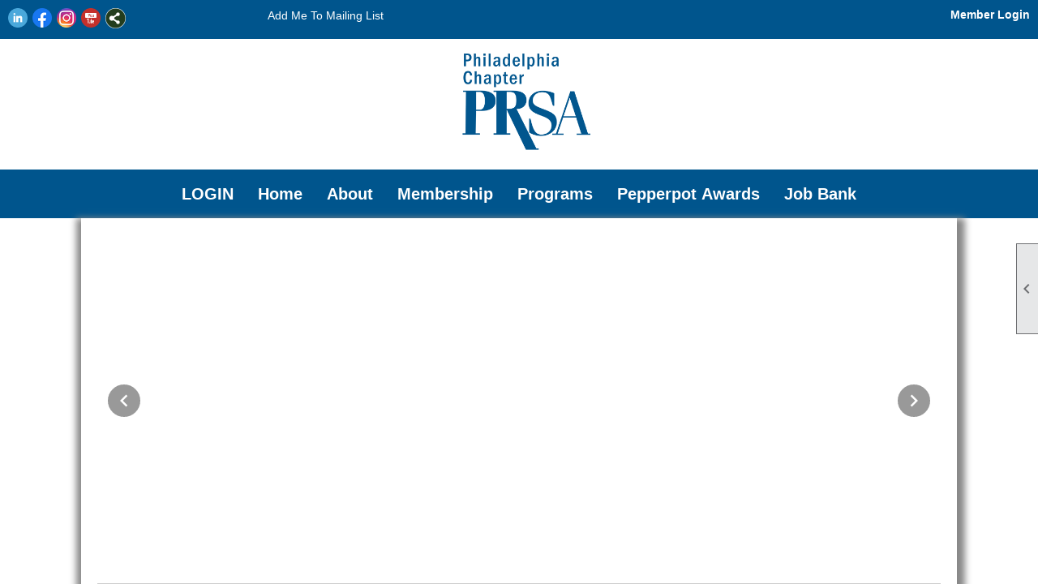

--- FILE ---
content_type: text/html; charset=utf-8
request_url: https://philly.org/
body_size: 24223
content:
<!DOCTYPE html>


<html lang="en">
	<head id="page_head">   
		<title id="page_title">Home - PRSA Philadelphia</title>
		
		
				<script async src='https://www.googletagmanager.com/gtag/js?id=G-41N3EFGJV8'></script>
				<script>
					window.dataLayer = window.dataLayer || [];
					function gtag(){dataLayer.push(arguments);}
					gtag('js', new Date());
					gtag('config', 'G-41N3EFGJV8');
					gtag('set', 'dimension1', 'Home');
					gtag('set', 'dimension2', 'Home Page');
					gtag('set', 'dimension3', '');
				</script>
			
		

		
			<script>
				var True = true;
				var False = false;
				var pageId = "0";
				var enableChangeWarning = False;
				var localChangesPending = False;
				var otherChangesPending = false;
				var userLoggedIn = False;
				var memberNumber = '';
				var memberId = '';
				var previewMode = False;
				var isMobileDevice = False;
				var isMobileDisplay = False;
				var isPostBack = False;
				var submitButtonName = "";
				var cancelButtonName = "";
				var focusControlId = '';
				var isApp = False;
				var app_platform = ""; 
				var hidePageTools = false;
				var isPopup = false;
				var isIE7 = false;
				var isIE8 = false;
				var renewLink = '';
				var paymentLink = '';
				var clubPrefix = "/";
				var pageToolsReferenceSelector = null;
				var isBotSession = True;
				function doCancel() {	}
			</script>  

			
			<link type="text/css" href="/css/smoothness/jquery-ui.min.css?v=20221017" rel="Stylesheet" />	
			<link rel="stylesheet" type="text/css" href="/css/common_ui.css?v=20251209" />
			<link rel="stylesheet" type="text/css" href="/css/widget.css?v=20250731" />
			<link rel="stylesheet" media="print" type="text/css" href="/css/printable.css?v=20221027" />
			<meta id="description_meta_tag" name="description" content="We provide opportunities for professional development, mentoring, networking and continuous learning in all strategic communication disciplines to members across Greater Philadelphia. "></meta>
			<script src="/script/jquery.js?v=20221004"></script>

			<link rel='stylesheet' type='text/css' href='/clubs/978454/css/fonts.css?v=3' />
<link rel='stylesheet' type='text/css' href='/css/layout/99/layout.css?v=3' />
<link rel='stylesheet' type='text/css' href='/css/design/18/design.css?v=1' />
<link rel='stylesheet' type='text/css' href='/css/color/23/color.css?v=120523' />
<link rel='stylesheet' type='text/css' href='/css/color/23/design/18/design_color.css?v=1_120523' />
<link rel='stylesheet' type='text/css' href='/clubs/978454/css/generated.css' />
<link rel='stylesheet' type='text/css' href='/clubs/978454/css/club.css?v=26' />
<link rel='stylesheet' type='text/css' href='/clubs/978454/css/custom.css?v=26' />
	
			<link rel="shortcut icon" href="favicon.ico?v=978454_199723622" type="image/x-icon" /> 
			<meta id="google_meta_tag" name="Google-site-verification" content="G-41N3EFGJV8"></meta>
			<meta name="referrer" content="always" /> 
			<meta name="viewport" content="width=device-width, initial-scale=1" />
		

		
		<meta property='og:image' content='https://s3.amazonaws.com/ClubExpressClubFiles/978454/css/PRSA-logo-sm.jpg' />
		<meta property='og:description' content='We provide opportunities for professional development, mentoring, networking and continuous learning in all strategic communication disciplines to members across Greater Philadelphia. ' />

	</head>

	<body onhelp="return false;">
		<form method="post" action="./" id="form">
<div class="aspNetHidden">
<input type="hidden" name="style_sheet_manager_TSSM" id="style_sheet_manager_TSSM" value="" />
<input type="hidden" name="script_manager_TSM" id="script_manager_TSM" value="" />
<input type="hidden" name="__EVENTTARGET" id="__EVENTTARGET" value="" />
<input type="hidden" name="__EVENTARGUMENT" id="__EVENTARGUMENT" value="" />
<input type="hidden" name="__VIEWSTATE" id="__VIEWSTATE" value="dcg+elEzviGzU4QNLQ4Og9a1CPk8uyKmAzUskwistCDjsyi+6es2BZurLwE/T/YWZICu5fVfJw6AJunecGYYVGim138=" />
</div>

<script type="text/javascript">
//<![CDATA[
var theForm = document.forms['form'];
if (!theForm) {
    theForm = document.form;
}
function __doPostBack(eventTarget, eventArgument) {
    if (!theForm.onsubmit || (theForm.onsubmit() != false)) {
        theForm.__EVENTTARGET.value = eventTarget;
        theForm.__EVENTARGUMENT.value = eventArgument;
        theForm.submit();
    }
}
//]]>
</script>


<script src="/WebResource.axd?d=pynGkmcFUV13He1Qd6_TZD_D2KgvBt7G12Vw1g4A0HNv5Br7URGTkjksE-TYATFOTvNuxQ2&amp;t=637453852754849868" type="text/javascript"></script>


<script src="/Telerik.Web.UI.WebResource.axd?_TSM_HiddenField_=script_manager_TSM&amp;compress=1&amp;_TSM_CombinedScripts_=%3b%3bSystem.Web.Extensions%2c+Version%3d4.0.0.0%2c+Culture%3dneutral%2c+PublicKeyToken%3d31bf3856ad364e35%3aen-US%3aba1d5018-bf9d-4762-82f6-06087a49b5f6%3aea597d4b%3ab25378d2%3bTelerik.Web.UI%3aen-US%3a8b7d6a7a-6133-413b-b622-bbc1f3ee15e4%3a16e4e7cd%3a365331c3%3a24ee1bba" type="text/javascript"></script>
<div class="aspNetHidden">

	<input type="hidden" name="__VIEWSTATEGENERATOR" id="__VIEWSTATEGENERATOR" value="65E7F3AF" />
</div>

			<a href="#page_content" id="skip_nav" tabindex="1">Skip to main content</a>
			<a name="top"></a>
			
			
			
			
			

			

			
			

			
			
			<script type="text/javascript">
//<![CDATA[
Sys.WebForms.PageRequestManager._initialize('script_manager', 'form', [], [], [], 90, '');
//]]>
</script>

			<script>
				$telerik.$.ajaxPrefilter(function (s) { if (s.crossDomain) { s.contents.script = false; } });
			</script>

			<input name="changes_pending" type="hidden" id="changes_pending" />
			<script src="https://s3.us-east-1.amazonaws.com/ClubExpressWebFiles/script/jquery-ui.min.js?v=20221017" integrity="sha384-rxCb5hadGhKYsOzRIvOkQ0ggxhZ5fjRxGVY+gkYd5vCYHxwwA5XxrDAW5fAnz9h5" crossorigin="anonymous"></script>
			<script src="/script/widget.js?v=20240307"></script>
			<script src="/script/common.js?v=20260105"></script>

			<script src="/script/address_verification.js?v=20250328"></script>
			<style> @import url("/css/address_verification.css?v=20250328");</style>

			

			

			
<div id="sliding_page_tools">
	
	<style type="text/css">
		@import url("/css/page_tools.css?v=20200604");
	</style>
	<i class="material-icons slide-indicator">&#xE314;</i>
	<ul>
		<li><a class="print-link" title="Print" id="print_link" onclick="printPage(&#39;&#39;, &#39;&#39;, &#39;PRSA Philadelphia&#39;, &#39;www.philly.org&#39;); return false;" href="#"><i class='material-icons'></i>Print This Page</a></li>
		<li><a href="#" id="text_size" onclick="toggleTextSize(); return false;" title="Text Size" aria-label="Change Text Size" rel="nofollow" ><i class="material-icons">&#xE262;</i>Text Size</a></li>
		<li></li>
		<li ><a href="#top" id="go_to_top" title="Go To Top" aria-label="Got To Top of Page" rel="nofollow"><i class="material-icons">&#xE55D;</i>Scroll To Top</a></li>
		<li></li>
	</ul>

</div>



		
			
		
			<link rel="stylesheet" type="text/css" href="/script/galleria/themes/twelve/galleria.twelve.css" />	
			
			
			<script>
				$(document).ready(function () {
					if (focusControlId) {
						window.setTimeout(function () {
							var focusElement = document.getElementById(focusControlId);
							if (focusElement) {
								focusElement.focus();
							}
						}, 100);
					}
					
					var zenScript = document.createElement('script');
					zenScript.setAttribute('id', 'ze-snippet');
					zenScript.setAttribute('src', 'https://static.zdassets.com/ekr/snippet.js?key=e429ae43-bbec-4591-8dbb-e47eb91740bb');
					document.head.appendChild(zenScript);
					zenScript.onload = function () {
						zE('webWidget', 'setLocale', 'en-us');
						window.zESettings = {
							"webWidget": {
								"chat": {
									"suppress": true
								},
								"talk": {
									"suppress": true
								},
								"answerBot": {
									"suppress": true
								},
								"color": { "theme": "#3a73b2", "launcher": "#3a73b2", "launcherText": "#FFFFFF", "header": "#3a73b2" }
							}
						}
						zE('webWidget', 'helpCenter:setSuggestions', { search: '0' });
					}
				});

			</script>
			
			
		
			<input name="hidden_button_for_address_verification" id="hidden_button_for_address_verification" type="button" onclick="handleAddressVerificationAfterSubmit()" style="display:none" />
		
<script src="/script/layoutWidget.js?v=20220826" type="text/javascript"></script>
<script src="/script/layouts/99/layout.js?v=202200815" type="text/javascript"></script>

<div id="layout_wrapper">
	<section class="top-container"><div class="template-row twentyfive-fifty " id="twentyfive_fifty-1964167386" style="background-color:#FFFFFF;font-family:Arial, sans-serif;font-size:14px;text-align:right;margin-top:0px;margin-bottom:0px;" data-bg="#f5f5f5" data-bw="-1" data-lh="-1"><div class="template-column quarter " style="background-color:#00558d;font-family:Arial, sans-serif;font-size:14px;text-align:left;padding:10px;margin-top:0px;margin-bottom:0px;" data-bg="#00558d" data-bw="-1" data-lh="-1"><div class="cell-item inner-column"><div id='s|0' class='layout-widget social-widget'><div class='layout-social-panel standard'><a href='https://www.linkedin.com/company/prsa-philly/' target='_blank' title='Visit us on LinkedIn' class='social-panel-icon LinkedIn'></a><a href='https://www.facebook.com/PRSAPhilly' target='_blank' title='Visit us on Facebook' class='social-panel-icon Facebook'></a><a href='https://www.instagram.com/prsa_philly/' target='_blank' title='Visit us on Instagram' class='social-panel-icon Instagram'></a><a href='https://www.youtube.com/channel/UC3LC5QKT8QsVDnPpZ3Kdh3g' target='_blank' title='Visit us on YouTube' class='social-panel-icon YouTube'></a><div class='layout-share-hover-button'><div class='layout-share-button-container' title='Click here for more sharing options'></div><div class='layout-vistoggle'><div class='layout-share-pop-out'><div class='social-title'>Share This Page</div><div class='social-close' title='Close Share Panel'></div><div class='social-objects-container'><div class='clear'></div><div class='a2a_kit a2a_kit_size_32 a2a_vertical_style' data-a2a-url=''><a class='a2a_button_facebook'></a><a class='a2a_button_linkedin'></a><a class='a2a_button_twitter'></a><a class='a2a_dd' href='https://www.addtoany.com/share'></a><div class='share-inst-container'><div class='share-inst'>Share this page on Facebook</div><div class='share-inst'>Share this page on Linkedin</div><div class='share-inst'>Share this page on X/Twitter</div></div></div><div class='clear'></div></div></div></div></div><script async="" src='https://static.addtoany.com/menu/page.js'></script><script type='text/javascript'>$(document).ready(function() { animateLayoutSocial(); });</script></div></div><div class='clear'></div></div></div><div class="template-column quarter " style="background-color:#00558d;font-family:Arial, sans-serif;font-size:14px;text-align:left;padding:10px;margin-top:0px;margin-bottom:0px;" data-bg="#00558d" data-bw="-1" data-lh="-1"><div class="cell-item inner-column"><div id='a|1|0|-1|Add%20Me%20To%20Mailing%20List|Arial%2C%20sans-serif|14px|-1|-1' class='layout-widget addme-widget'><a href="/content.aspx?page_id=230&club_id=978454" class="add-me-link " style="font-family:Arial, sans-serif;font-size:14px;">Add Me To Mailing List</a></div><div class='clear'></div></div></div><div class="template-column half " style="background-color:#00558d;font-family:Arial, sans-serif;font-size:14px;text-align:right;padding:10px;margin-top:0px;margin-bottom:0px;" data-bg="#00558d" data-bw="-1" data-lh="-1"><div class="cell-item inner-column"><div id="u|0|" class="layout-widget user-panel" title="User Panel"><style type="text/css">@import url(/css/user_panel.css?v=20250120);</style><script type="text/javascript" src="/script/user_panel.js?v=20250120"></script><div id="user_panel_widget"><a href="/content.aspx?page_id=31&club_id=978454&action=login&user=5" class="login-link ">Member Login</a></div></div><div class="clear"></div></div></div><div class="clear"></div></div><div class="template-row full-width " id="full_width-508297456" style="font-family:'Lato', sans-serif;font-size:14px;margin-top:0px;margin-bottom:0px;" data-bw="-1" data-lh="-1"><div class="template-column full "><div class='cell-item inner-column'><div id="header_cell">
<div align="center"><a href="/content.aspx?page_id=0&amp;club_id=978454">
</a>
<div style="text-align: center;padding:8px;" class="inner-column"><a href="/content.aspx?page_id=0&amp;club_id=978454"><img src="//images.clubexpress.com/978454/graphics/PRSA_Logo_copy_1925516712.png" alt="PRSA Philly" style="width: 175px; height: 122px; border-width: 0px; border-style: solid;"></a></div>
</div>
</div></div></div><div class="clear"></div></div><div class="template-row full-width " id="full_width-1020446000" style="background-color:#00558d;font-family:Arial, sans-serif;font-weight:bold;font-size:14px;text-align:left;margin-top:0px;margin-bottom:0px;" data-bg="#00558d" data-bw="-1" data-bc="#00558d" data-lh="-1"><div class="template-column full " style="text-align:center;" data-bw="-1" data-lh="-1"><div class='cell-item inner-column'><div id="m|39|" class="layout-widget menu-widget" title="Menu"><a class="menutoggle" rel="nofollow"><span class="material-icons" title="Click here to show/hide the menu">menu</span></a><ul class='site-menu'><li> <span><a href='https://philly.org/content.aspx?page_id=31&club_id=978454&action=login&user=5'>LOGIN</a></span></li><li aria-current='page' class='selected-menu-item'><span><a href="/content.aspx?page_id=0&club_id=978454">Home</a></span></li><li class='sub-parent' role='button' tabindex='0'><span><span>About</span></span><ul class='sub-menu'><li> <span><a href="/content.aspx?page_id=22&club_id=978454&module_id=486131">About</a></span></li><li> <span><a href="/content.aspx?page_id=42&club_id=978454">Board</a></span></li><li> <span><a href="/content.aspx?page_id=22&club_id=978454&module_id=524436">Past Presidents</a></span></li><li> <span><a href="/content.aspx?page_id=3&club_id=978454">News</a></span></li><li> <span><a href="/content.aspx?page_id=22&club_id=978454&module_id=486130">Diversity & Inclusion</a></span></li><li> <span><a href="/content.aspx?page_id=4&club_id=978454">Contact Us</a></span></li></ul></li><li class='sub-parent' role='button' tabindex='0'><span><span>Membership</span></span><ul class='sub-menu'><li> <span><a href="/content.aspx?page_id=22&club_id=978454&module_id=482025">Membership</a></span></li><li> <span><a href='https://www.prsa.org/' target='_blank'>PRSA National</a></span></li><li> <span><a href="/content.aspx?page_id=22&club_id=978454&module_id=482024">PRSSA</a></span></li></ul></li><li class='sub-parent' role='button' tabindex='0'><span><span>Programs</span></span><ul class='sub-menu'><li> <span><a href="/content.aspx?page_id=4001&club_id=978454">Events</a></span></li><li> <span><a href="/content.aspx?page_id=22&club_id=978454&module_id=486095">PR Institute</a></span></li><li> <span><a href="/content.aspx?page_id=22&club_id=978454&module_id=486096">Accreditation (APR)</a></span></li><li> <span><a href="/content.aspx?page_id=22&club_id=978454&module_id=686092">Sponsorship</a></span></li><li> <span><a href="/content.aspx?page_id=187&club_id=978454">Photo Albums</a></span></li><li> <span><a href="/content.aspx?page_id=22&club_id=978454&module_id=523454">Event Recaps</a></span></li><li> <span><a href="/content.aspx?page_id=22&club_id=978454&module_id=533747">70th Anniversary</a></span></li></ul></li><li class='sub-parent' role='button' tabindex='0'><span><span>Pepperpot Awards</span></span><ul class='sub-menu'><li> <span><a href="/content.aspx?page_id=22&club_id=978454&module_id=614039">Individual Achievement</a></span></li><li> <span><a href="/content.aspx?page_id=22&club_id=978454&module_id=482026">2025 Pepperpot Awards</a></span></li><li> <span><a href="/content.aspx?page_id=22&club_id=978454&module_id=526331">Reciprocal Judging</a></span></li><li> <span><a href="/content.aspx?page_id=22&club_id=978454&module_id=494791">Campaign & Tactic Awards</a></span></li></ul></li><li> <span><a href="/content.aspx?page_id=22&club_id=978454&module_id=482027">Job Bank</a></span></li></ul></div><div class="clear"></div></div></div><div class="clear"></div></div></section>
	<main  class="layout-container main-container">
		<!-- left content -->
		
		<div id="content_column" class="col center-col  watermark">
			<!-- page content -->
			<div id="ctl00_crumb_trail_container" class="crumb-trail-container"></div>
			<div id="page_content"><div id="ctl00_ctl00_home_page_wrapper" class="home-page">
	
	<div class="build-row full-width " id="full_width-13021859" seq="1" type="0"><div class="build-column full "><div class='cell-item inner-column' cell="1" widgettype="35"><link rel='stylesheet' href='https://s3.us-east-1.amazonaws.com/ClubExpressWebFiles/dev/carousel/looper.css'><script src='https://s3.us-east-1.amazonaws.com/ClubExpressWebFiles/dev/carousel/looper.js'></script><div id='advanced_slideshow_495771853' data-looper='go' data-interval='5000' class='ce-widget banner-slideshow-widget looper slide'><div class='looper-inner'><div class='item slideitem overlay-left' data-position='overlay-left'><div class='itemimage fade' data-bg='https://images.clubexpress.com/978454/graphics/blank_989083155.png'><div class='overlay-container'><div class='layout-wrapper'><div class='overlay' style='font-family:Arial, sans-serif;font-size:12px;color:#FFFFFF;' data-font='Arial, sans-serif' data-size='12' data-unit='px' data-color='#FFFFFF'><h1 style='color:#FFFFFF;' data-headingcolor='#FFFFFF'>Register for the PR Institute</h1><div class='item-contents'></div><div class='item-link'><a href="https://philly.org/content.aspx?page_id=4091&amp;club_id=978454&amp;item_id=2690038&amp;event_date_id=390334" target="_blank"><img src="//images.clubexpress.com/978454/graphics/PRI_Web_Banner_396020714.png" border="0" alt="PRI 2025"></a></div></div></div></div></div></div><div class='item slideitem overlay-left' data-position='overlay-left'><div class='itemimage fade' data-bg='https://images.clubexpress.com/978454/graphics/blank_989083155.png'><div class='overlay-container'><div class='layout-wrapper'><div class='overlay' style='font-family:Arial, sans-serif;font-size:12px;color:#FFFFFF;' data-font='Arial, sans-serif' data-size='12' data-unit='px' data-color='#FFFFFF'><h1 style='color:#FFFFFF;' data-headingcolor='#FFFFFF'>Don't miss the 2026 MarComm Super Meetup</h1><div class='item-contents'></div><div class='item-link'><a href="https://philly.org/content.aspx?page_id=4091&amp;club_id=978454&amp;item_id=2793725" target="_blank"><img src="//images.clubexpress.com/978454/graphics/PRI_Web_Banner_1__1482808838.png" border="0" alt=""></a></div></div></div></div></div></div><div class='item slideitem overlay-left' data-position='overlay-left'><div class='itemimage fade' data-bg='https://images.clubexpress.com/978454/graphics/blank_989083155.png'><div class='overlay-container'><div class='layout-wrapper'><div class='overlay' style='font-family:Arial, sans-serif;font-size:12px;color:#FFFFFF;' data-font='Arial, sans-serif' data-size='12' data-unit='px' data-color='#FFFFFF'><h1 style='color:#FFFFFF;' data-headingcolor='#FFFFFF'>Thank you to the 2025 Pepperpot Award Sponsors</h1><div class='item-contents'></div><div class='item-link'><a href="https://philly.org/content.aspx?page_id=22&amp;club_id=978454&amp;module_id=482026" target="_blank"><img src="//images.clubexpress.com/978454/graphics/IMG_0446_1191282824.png" border="0" alt=""></a></div></div></div></div></div></div></div><nav><a class='looper-control' data-looper='prev' href='#advanced_slideshow_495771853'><span class='material-icons'>keyboard_arrow_left</span></a><a class='looper-control right' data-looper='next' href='#advanced_slideshow_495771853'><span class='material-icons'>keyboard_arrow_right</span></a><ul class='looper-nav'><li><a href='#advanced_slideshow_495771853' data-looper='to' data-args='1'>&bull;</a></li><li><a href='#advanced_slideshow_495771853' data-looper='to' data-args='2'>&bull;</a></li><li><a href='#advanced_slideshow_495771853' data-looper='to' data-args='3'>&bull;</a></li></ul></nav></div><script>jQuery(function ($) { $('.banner-slideshow-widget .item').each(function () { var url = $(this).find('.itemimage').data('bg');$(this).find('.itemimage').css('background-image', 'url(' + url + ')');	});	$('#advanced_slideshow_495771853').on('shown', function (e) {$('.looper-nav > li', this).removeClass('active').eq(e.relatedIndex).addClass('active');});	});</script></div></div><div class="clear"></div></div><div class="build-row full-width " id="full_width-13021862" seq="5" type="0"><div class="build-column full "><div class='cell-item inner-column' cell="1" widgettype="19"><hr></div></div><div class="clear"></div></div><div class="build-row full-width " id="full_width-13021863" seq="6" type="0"><div class="build-column full "><div class='cell-item inner-column' cell="1" widgettype="8"><div id='e|90||0|' class='ce-widget ue list' contenteditable='false' style='width:auto; ' data-width='auto' title='Upcoming Events'><div class='widget-loading'><img src='images/loading3.gif'></div><div class='placeholder-type'>Upcoming Events</div><div class='placeholder-title'>Upcoming Events</div></div><div class='clear'></div></div></div><div class="clear"></div></div>
</div>

	

</div>
		</div>
		<!-- right content -->
		
	</main>
	
	

	<footer>
		<div class="layout-wrapper">
			

<div class="footer-container">
	<a href="/">Home</a>&nbsp;&nbsp;&nbsp;|&nbsp;&nbsp;&nbsp;
	<a href="/content.aspx?page_id=4&club_id=978454" id="ctl00_footer_contact_us_link" >Contact Us</a>&nbsp;&nbsp;&nbsp;|&nbsp;&nbsp;&nbsp;
	<span id="ctl00_footer_copyright_panel">Copyright © 2026 - All Rights Reserved</span>&nbsp;&nbsp;&nbsp;|&nbsp;&nbsp;&nbsp;
	<a role='button' href='#' onclick="openModalPopup('/popup.aspx?page_id=126&club_id=978454', 600, 480, ''); return false;" id="ctl00_footer_terms_link"  aria-haspopup='dialog'  rel='nofollow'>Terms of Use</a>&nbsp;&nbsp;&nbsp;|&nbsp;&nbsp;&nbsp;
	<a role='button' href='#' onclick="openModalPopup('/popup.aspx?page_id=125&club_id=978454', 600, 480, ''); return false;" id="ctl00_footer_privacy_link"  aria-haspopup='dialog'  rel='nofollow'>Privacy Policy</a>
	<br />
	<a href="https://www.clubexpress.com/landing.aspx?source=PRSAPhilly" class="footer-link" rel="nofollow" target="_blank">Powered By&nbsp;<img src="/images/powered_by.png" alt="ClubExpress" align="absmiddle" border="0" /></a>
</div>

		</div>
	</footer>
</div>


<script>
	(function () {
		if (isMobileDevice && isMobileDisplay) {
			$('#layout_wrapper').attr('id', 'mobile_layout_wrapper').addClass('mobile-layout-wrapper');
			addEventListener("load",
				function () {
					setTimeout(hideURLbar, 0);
				}, false);
			function hideURLbar() {
				window.scrollTo(0, 1);
			}

			$("#mobile_go_to_top, #go_to_top").bind('click', function (event) {
				event.preventDefault();
				$("html, body").animate({ scrollTop: 0 }, 500);
			});

			$(".top-link").bind('click', function (event) {
				event.preventDefault();
				$("html, body").animate({ scrollTop: 0 }, 500);
			});

			$('.print-link').bind('click', function () {
				window.print();
			});
		}
	})();

	function $slideMenu() {
		$('ul.site-menu').slideToggle("slow");
	}

	$(document).ready(function () {
		var $this = $(this);
		if ($('#mobile_layout_wrapper').length) {

		}
		else {
			$('ul.site-menu li span span').bind('click', function (e) {
				$this = $(this);
				e.preventDefault();
				$this.parent().next().slideToggle("slow");
				$this.toggleClass("open");
			});
		}
	});          //end Ready


</script>



<script type="text/javascript">
//<![CDATA[
window.__TsmHiddenField = $get('script_manager_TSM');//]]>
</script>
</form>
		
		
	</body>
</html>




--- FILE ---
content_type: text/html; charset=utf-8
request_url: https://philly.org/
body_size: 24223
content:
<!DOCTYPE html>


<html lang="en">
	<head id="page_head">   
		<title id="page_title">Home - PRSA Philadelphia</title>
		
		
				<script async src='https://www.googletagmanager.com/gtag/js?id=G-41N3EFGJV8'></script>
				<script>
					window.dataLayer = window.dataLayer || [];
					function gtag(){dataLayer.push(arguments);}
					gtag('js', new Date());
					gtag('config', 'G-41N3EFGJV8');
					gtag('set', 'dimension1', 'Home');
					gtag('set', 'dimension2', 'Home Page');
					gtag('set', 'dimension3', '');
				</script>
			
		

		
			<script>
				var True = true;
				var False = false;
				var pageId = "0";
				var enableChangeWarning = False;
				var localChangesPending = False;
				var otherChangesPending = false;
				var userLoggedIn = False;
				var memberNumber = '';
				var memberId = '';
				var previewMode = False;
				var isMobileDevice = False;
				var isMobileDisplay = False;
				var isPostBack = False;
				var submitButtonName = "";
				var cancelButtonName = "";
				var focusControlId = '';
				var isApp = False;
				var app_platform = ""; 
				var hidePageTools = false;
				var isPopup = false;
				var isIE7 = false;
				var isIE8 = false;
				var renewLink = '';
				var paymentLink = '';
				var clubPrefix = "/";
				var pageToolsReferenceSelector = null;
				var isBotSession = True;
				function doCancel() {	}
			</script>  

			
			<link type="text/css" href="/css/smoothness/jquery-ui.min.css?v=20221017" rel="Stylesheet" />	
			<link rel="stylesheet" type="text/css" href="/css/common_ui.css?v=20251209" />
			<link rel="stylesheet" type="text/css" href="/css/widget.css?v=20250731" />
			<link rel="stylesheet" media="print" type="text/css" href="/css/printable.css?v=20221027" />
			<meta id="description_meta_tag" name="description" content="We provide opportunities for professional development, mentoring, networking and continuous learning in all strategic communication disciplines to members across Greater Philadelphia. "></meta>
			<script src="/script/jquery.js?v=20221004"></script>

			<link rel='stylesheet' type='text/css' href='/clubs/978454/css/fonts.css?v=3' />
<link rel='stylesheet' type='text/css' href='/css/layout/99/layout.css?v=3' />
<link rel='stylesheet' type='text/css' href='/css/design/18/design.css?v=1' />
<link rel='stylesheet' type='text/css' href='/css/color/23/color.css?v=120523' />
<link rel='stylesheet' type='text/css' href='/css/color/23/design/18/design_color.css?v=1_120523' />
<link rel='stylesheet' type='text/css' href='/clubs/978454/css/generated.css' />
<link rel='stylesheet' type='text/css' href='/clubs/978454/css/club.css?v=26' />
<link rel='stylesheet' type='text/css' href='/clubs/978454/css/custom.css?v=26' />
	
			<link rel="shortcut icon" href="favicon.ico?v=978454_199723622" type="image/x-icon" /> 
			<meta id="google_meta_tag" name="Google-site-verification" content="G-41N3EFGJV8"></meta>
			<meta name="referrer" content="always" /> 
			<meta name="viewport" content="width=device-width, initial-scale=1" />
		

		
		<meta property='og:image' content='https://s3.amazonaws.com/ClubExpressClubFiles/978454/css/PRSA-logo-sm.jpg' />
		<meta property='og:description' content='We provide opportunities for professional development, mentoring, networking and continuous learning in all strategic communication disciplines to members across Greater Philadelphia. ' />

	</head>

	<body onhelp="return false;">
		<form method="post" action="./" id="form">
<div class="aspNetHidden">
<input type="hidden" name="style_sheet_manager_TSSM" id="style_sheet_manager_TSSM" value="" />
<input type="hidden" name="script_manager_TSM" id="script_manager_TSM" value="" />
<input type="hidden" name="__EVENTTARGET" id="__EVENTTARGET" value="" />
<input type="hidden" name="__EVENTARGUMENT" id="__EVENTARGUMENT" value="" />
<input type="hidden" name="__VIEWSTATE" id="__VIEWSTATE" value="GvCVjdby9lysr8s6f9CNxB6z2XtXgnt34/En0/HbWiF4cGXKyI4sf3eKVvLAlAU/iIxVmE6MT6NZmm3ysO4QYIcmOxs=" />
</div>

<script type="text/javascript">
//<![CDATA[
var theForm = document.forms['form'];
if (!theForm) {
    theForm = document.form;
}
function __doPostBack(eventTarget, eventArgument) {
    if (!theForm.onsubmit || (theForm.onsubmit() != false)) {
        theForm.__EVENTTARGET.value = eventTarget;
        theForm.__EVENTARGUMENT.value = eventArgument;
        theForm.submit();
    }
}
//]]>
</script>


<script src="/WebResource.axd?d=pynGkmcFUV13He1Qd6_TZD_D2KgvBt7G12Vw1g4A0HNv5Br7URGTkjksE-TYATFOTvNuxQ2&amp;t=637453852754849868" type="text/javascript"></script>


<script src="/Telerik.Web.UI.WebResource.axd?_TSM_HiddenField_=script_manager_TSM&amp;compress=1&amp;_TSM_CombinedScripts_=%3b%3bSystem.Web.Extensions%2c+Version%3d4.0.0.0%2c+Culture%3dneutral%2c+PublicKeyToken%3d31bf3856ad364e35%3aen-US%3aba1d5018-bf9d-4762-82f6-06087a49b5f6%3aea597d4b%3ab25378d2%3bTelerik.Web.UI%3aen-US%3a8b7d6a7a-6133-413b-b622-bbc1f3ee15e4%3a16e4e7cd%3a365331c3%3a24ee1bba" type="text/javascript"></script>
<div class="aspNetHidden">

	<input type="hidden" name="__VIEWSTATEGENERATOR" id="__VIEWSTATEGENERATOR" value="65E7F3AF" />
</div>

			<a href="#page_content" id="skip_nav" tabindex="1">Skip to main content</a>
			<a name="top"></a>
			
			
			
			
			

			

			
			

			
			
			<script type="text/javascript">
//<![CDATA[
Sys.WebForms.PageRequestManager._initialize('script_manager', 'form', [], [], [], 90, '');
//]]>
</script>

			<script>
				$telerik.$.ajaxPrefilter(function (s) { if (s.crossDomain) { s.contents.script = false; } });
			</script>

			<input name="changes_pending" type="hidden" id="changes_pending" />
			<script src="https://s3.us-east-1.amazonaws.com/ClubExpressWebFiles/script/jquery-ui.min.js?v=20221017" integrity="sha384-rxCb5hadGhKYsOzRIvOkQ0ggxhZ5fjRxGVY+gkYd5vCYHxwwA5XxrDAW5fAnz9h5" crossorigin="anonymous"></script>
			<script src="/script/widget.js?v=20240307"></script>
			<script src="/script/common.js?v=20260105"></script>

			<script src="/script/address_verification.js?v=20250328"></script>
			<style> @import url("/css/address_verification.css?v=20250328");</style>

			

			

			
<div id="sliding_page_tools">
	
	<style type="text/css">
		@import url("/css/page_tools.css?v=20200604");
	</style>
	<i class="material-icons slide-indicator">&#xE314;</i>
	<ul>
		<li><a class="print-link" title="Print" id="print_link" onclick="printPage(&#39;&#39;, &#39;&#39;, &#39;PRSA Philadelphia&#39;, &#39;www.philly.org&#39;); return false;" href="#"><i class='material-icons'></i>Print This Page</a></li>
		<li><a href="#" id="text_size" onclick="toggleTextSize(); return false;" title="Text Size" aria-label="Change Text Size" rel="nofollow" ><i class="material-icons">&#xE262;</i>Text Size</a></li>
		<li></li>
		<li ><a href="#top" id="go_to_top" title="Go To Top" aria-label="Got To Top of Page" rel="nofollow"><i class="material-icons">&#xE55D;</i>Scroll To Top</a></li>
		<li></li>
	</ul>

</div>



		
			
		
			<link rel="stylesheet" type="text/css" href="/script/galleria/themes/twelve/galleria.twelve.css" />	
			
			
			<script>
				$(document).ready(function () {
					if (focusControlId) {
						window.setTimeout(function () {
							var focusElement = document.getElementById(focusControlId);
							if (focusElement) {
								focusElement.focus();
							}
						}, 100);
					}
					
					var zenScript = document.createElement('script');
					zenScript.setAttribute('id', 'ze-snippet');
					zenScript.setAttribute('src', 'https://static.zdassets.com/ekr/snippet.js?key=e429ae43-bbec-4591-8dbb-e47eb91740bb');
					document.head.appendChild(zenScript);
					zenScript.onload = function () {
						zE('webWidget', 'setLocale', 'en-us');
						window.zESettings = {
							"webWidget": {
								"chat": {
									"suppress": true
								},
								"talk": {
									"suppress": true
								},
								"answerBot": {
									"suppress": true
								},
								"color": { "theme": "#3a73b2", "launcher": "#3a73b2", "launcherText": "#FFFFFF", "header": "#3a73b2" }
							}
						}
						zE('webWidget', 'helpCenter:setSuggestions', { search: '0' });
					}
				});

			</script>
			
			
		
			<input name="hidden_button_for_address_verification" id="hidden_button_for_address_verification" type="button" onclick="handleAddressVerificationAfterSubmit()" style="display:none" />
		
<script src="/script/layoutWidget.js?v=20220826" type="text/javascript"></script>
<script src="/script/layouts/99/layout.js?v=202200815" type="text/javascript"></script>

<div id="layout_wrapper">
	<section class="top-container"><div class="template-row twentyfive-fifty " id="twentyfive_fifty-1964167386" style="background-color:#FFFFFF;font-family:Arial, sans-serif;font-size:14px;text-align:right;margin-top:0px;margin-bottom:0px;" data-bg="#f5f5f5" data-bw="-1" data-lh="-1"><div class="template-column quarter " style="background-color:#00558d;font-family:Arial, sans-serif;font-size:14px;text-align:left;padding:10px;margin-top:0px;margin-bottom:0px;" data-bg="#00558d" data-bw="-1" data-lh="-1"><div class="cell-item inner-column"><div id='s|0' class='layout-widget social-widget'><div class='layout-social-panel standard'><a href='https://www.linkedin.com/company/prsa-philly/' target='_blank' title='Visit us on LinkedIn' class='social-panel-icon LinkedIn'></a><a href='https://www.facebook.com/PRSAPhilly' target='_blank' title='Visit us on Facebook' class='social-panel-icon Facebook'></a><a href='https://www.instagram.com/prsa_philly/' target='_blank' title='Visit us on Instagram' class='social-panel-icon Instagram'></a><a href='https://www.youtube.com/channel/UC3LC5QKT8QsVDnPpZ3Kdh3g' target='_blank' title='Visit us on YouTube' class='social-panel-icon YouTube'></a><div class='layout-share-hover-button'><div class='layout-share-button-container' title='Click here for more sharing options'></div><div class='layout-vistoggle'><div class='layout-share-pop-out'><div class='social-title'>Share This Page</div><div class='social-close' title='Close Share Panel'></div><div class='social-objects-container'><div class='clear'></div><div class='a2a_kit a2a_kit_size_32 a2a_vertical_style' data-a2a-url=''><a class='a2a_button_facebook'></a><a class='a2a_button_linkedin'></a><a class='a2a_button_twitter'></a><a class='a2a_dd' href='https://www.addtoany.com/share'></a><div class='share-inst-container'><div class='share-inst'>Share this page on Facebook</div><div class='share-inst'>Share this page on Linkedin</div><div class='share-inst'>Share this page on X/Twitter</div></div></div><div class='clear'></div></div></div></div></div><script async="" src='https://static.addtoany.com/menu/page.js'></script><script type='text/javascript'>$(document).ready(function() { animateLayoutSocial(); });</script></div></div><div class='clear'></div></div></div><div class="template-column quarter " style="background-color:#00558d;font-family:Arial, sans-serif;font-size:14px;text-align:left;padding:10px;margin-top:0px;margin-bottom:0px;" data-bg="#00558d" data-bw="-1" data-lh="-1"><div class="cell-item inner-column"><div id='a|1|0|-1|Add%20Me%20To%20Mailing%20List|Arial%2C%20sans-serif|14px|-1|-1' class='layout-widget addme-widget'><a href="/content.aspx?page_id=230&club_id=978454" class="add-me-link " style="font-family:Arial, sans-serif;font-size:14px;">Add Me To Mailing List</a></div><div class='clear'></div></div></div><div class="template-column half " style="background-color:#00558d;font-family:Arial, sans-serif;font-size:14px;text-align:right;padding:10px;margin-top:0px;margin-bottom:0px;" data-bg="#00558d" data-bw="-1" data-lh="-1"><div class="cell-item inner-column"><div id="u|0|" class="layout-widget user-panel" title="User Panel"><style type="text/css">@import url(/css/user_panel.css?v=20250120);</style><script type="text/javascript" src="/script/user_panel.js?v=20250120"></script><div id="user_panel_widget"><a href="/content.aspx?page_id=31&club_id=978454&action=login&user=5" class="login-link ">Member Login</a></div></div><div class="clear"></div></div></div><div class="clear"></div></div><div class="template-row full-width " id="full_width-508297456" style="font-family:'Lato', sans-serif;font-size:14px;margin-top:0px;margin-bottom:0px;" data-bw="-1" data-lh="-1"><div class="template-column full "><div class='cell-item inner-column'><div id="header_cell">
<div align="center"><a href="/content.aspx?page_id=0&amp;club_id=978454">
</a>
<div style="text-align: center;padding:8px;" class="inner-column"><a href="/content.aspx?page_id=0&amp;club_id=978454"><img src="//images.clubexpress.com/978454/graphics/PRSA_Logo_copy_1925516712.png" alt="PRSA Philly" style="width: 175px; height: 122px; border-width: 0px; border-style: solid;"></a></div>
</div>
</div></div></div><div class="clear"></div></div><div class="template-row full-width " id="full_width-1020446000" style="background-color:#00558d;font-family:Arial, sans-serif;font-weight:bold;font-size:14px;text-align:left;margin-top:0px;margin-bottom:0px;" data-bg="#00558d" data-bw="-1" data-bc="#00558d" data-lh="-1"><div class="template-column full " style="text-align:center;" data-bw="-1" data-lh="-1"><div class='cell-item inner-column'><div id="m|39|" class="layout-widget menu-widget" title="Menu"><a class="menutoggle" rel="nofollow"><span class="material-icons" title="Click here to show/hide the menu">menu</span></a><ul class='site-menu'><li> <span><a href='https://philly.org/content.aspx?page_id=31&club_id=978454&action=login&user=5'>LOGIN</a></span></li><li aria-current='page' class='selected-menu-item'><span><a href="/content.aspx?page_id=0&club_id=978454">Home</a></span></li><li class='sub-parent' role='button' tabindex='0'><span><span>About</span></span><ul class='sub-menu'><li> <span><a href="/content.aspx?page_id=22&club_id=978454&module_id=486131">About</a></span></li><li> <span><a href="/content.aspx?page_id=42&club_id=978454">Board</a></span></li><li> <span><a href="/content.aspx?page_id=22&club_id=978454&module_id=524436">Past Presidents</a></span></li><li> <span><a href="/content.aspx?page_id=3&club_id=978454">News</a></span></li><li> <span><a href="/content.aspx?page_id=22&club_id=978454&module_id=486130">Diversity & Inclusion</a></span></li><li> <span><a href="/content.aspx?page_id=4&club_id=978454">Contact Us</a></span></li></ul></li><li class='sub-parent' role='button' tabindex='0'><span><span>Membership</span></span><ul class='sub-menu'><li> <span><a href="/content.aspx?page_id=22&club_id=978454&module_id=482025">Membership</a></span></li><li> <span><a href='https://www.prsa.org/' target='_blank'>PRSA National</a></span></li><li> <span><a href="/content.aspx?page_id=22&club_id=978454&module_id=482024">PRSSA</a></span></li></ul></li><li class='sub-parent' role='button' tabindex='0'><span><span>Programs</span></span><ul class='sub-menu'><li> <span><a href="/content.aspx?page_id=4001&club_id=978454">Events</a></span></li><li> <span><a href="/content.aspx?page_id=22&club_id=978454&module_id=486095">PR Institute</a></span></li><li> <span><a href="/content.aspx?page_id=22&club_id=978454&module_id=486096">Accreditation (APR)</a></span></li><li> <span><a href="/content.aspx?page_id=22&club_id=978454&module_id=686092">Sponsorship</a></span></li><li> <span><a href="/content.aspx?page_id=187&club_id=978454">Photo Albums</a></span></li><li> <span><a href="/content.aspx?page_id=22&club_id=978454&module_id=523454">Event Recaps</a></span></li><li> <span><a href="/content.aspx?page_id=22&club_id=978454&module_id=533747">70th Anniversary</a></span></li></ul></li><li class='sub-parent' role='button' tabindex='0'><span><span>Pepperpot Awards</span></span><ul class='sub-menu'><li> <span><a href="/content.aspx?page_id=22&club_id=978454&module_id=614039">Individual Achievement</a></span></li><li> <span><a href="/content.aspx?page_id=22&club_id=978454&module_id=482026">2025 Pepperpot Awards</a></span></li><li> <span><a href="/content.aspx?page_id=22&club_id=978454&module_id=526331">Reciprocal Judging</a></span></li><li> <span><a href="/content.aspx?page_id=22&club_id=978454&module_id=494791">Campaign & Tactic Awards</a></span></li></ul></li><li> <span><a href="/content.aspx?page_id=22&club_id=978454&module_id=482027">Job Bank</a></span></li></ul></div><div class="clear"></div></div></div><div class="clear"></div></div></section>
	<main  class="layout-container main-container">
		<!-- left content -->
		
		<div id="content_column" class="col center-col  watermark">
			<!-- page content -->
			<div id="ctl00_crumb_trail_container" class="crumb-trail-container"></div>
			<div id="page_content"><div id="ctl00_ctl00_home_page_wrapper" class="home-page">
	
	<div class="build-row full-width " id="full_width-13021859" seq="1" type="0"><div class="build-column full "><div class='cell-item inner-column' cell="1" widgettype="35"><link rel='stylesheet' href='https://s3.us-east-1.amazonaws.com/ClubExpressWebFiles/dev/carousel/looper.css'><script src='https://s3.us-east-1.amazonaws.com/ClubExpressWebFiles/dev/carousel/looper.js'></script><div id='advanced_slideshow_495771853' data-looper='go' data-interval='5000' class='ce-widget banner-slideshow-widget looper slide'><div class='looper-inner'><div class='item slideitem overlay-left' data-position='overlay-left'><div class='itemimage fade' data-bg='https://images.clubexpress.com/978454/graphics/blank_989083155.png'><div class='overlay-container'><div class='layout-wrapper'><div class='overlay' style='font-family:Arial, sans-serif;font-size:12px;color:#FFFFFF;' data-font='Arial, sans-serif' data-size='12' data-unit='px' data-color='#FFFFFF'><h1 style='color:#FFFFFF;' data-headingcolor='#FFFFFF'>Register for the PR Institute</h1><div class='item-contents'></div><div class='item-link'><a href="https://philly.org/content.aspx?page_id=4091&amp;club_id=978454&amp;item_id=2690038&amp;event_date_id=390334" target="_blank"><img src="//images.clubexpress.com/978454/graphics/PRI_Web_Banner_396020714.png" border="0" alt="PRI 2025"></a></div></div></div></div></div></div><div class='item slideitem overlay-left' data-position='overlay-left'><div class='itemimage fade' data-bg='https://images.clubexpress.com/978454/graphics/blank_989083155.png'><div class='overlay-container'><div class='layout-wrapper'><div class='overlay' style='font-family:Arial, sans-serif;font-size:12px;color:#FFFFFF;' data-font='Arial, sans-serif' data-size='12' data-unit='px' data-color='#FFFFFF'><h1 style='color:#FFFFFF;' data-headingcolor='#FFFFFF'>Don't miss the 2026 MarComm Super Meetup</h1><div class='item-contents'></div><div class='item-link'><a href="https://philly.org/content.aspx?page_id=4091&amp;club_id=978454&amp;item_id=2793725" target="_blank"><img src="//images.clubexpress.com/978454/graphics/PRI_Web_Banner_1__1482808838.png" border="0" alt=""></a></div></div></div></div></div></div><div class='item slideitem overlay-left' data-position='overlay-left'><div class='itemimage fade' data-bg='https://images.clubexpress.com/978454/graphics/blank_989083155.png'><div class='overlay-container'><div class='layout-wrapper'><div class='overlay' style='font-family:Arial, sans-serif;font-size:12px;color:#FFFFFF;' data-font='Arial, sans-serif' data-size='12' data-unit='px' data-color='#FFFFFF'><h1 style='color:#FFFFFF;' data-headingcolor='#FFFFFF'>Thank you to the 2025 Pepperpot Award Sponsors</h1><div class='item-contents'></div><div class='item-link'><a href="https://philly.org/content.aspx?page_id=22&amp;club_id=978454&amp;module_id=482026" target="_blank"><img src="//images.clubexpress.com/978454/graphics/IMG_0446_1191282824.png" border="0" alt=""></a></div></div></div></div></div></div></div><nav><a class='looper-control' data-looper='prev' href='#advanced_slideshow_495771853'><span class='material-icons'>keyboard_arrow_left</span></a><a class='looper-control right' data-looper='next' href='#advanced_slideshow_495771853'><span class='material-icons'>keyboard_arrow_right</span></a><ul class='looper-nav'><li><a href='#advanced_slideshow_495771853' data-looper='to' data-args='1'>&bull;</a></li><li><a href='#advanced_slideshow_495771853' data-looper='to' data-args='2'>&bull;</a></li><li><a href='#advanced_slideshow_495771853' data-looper='to' data-args='3'>&bull;</a></li></ul></nav></div><script>jQuery(function ($) { $('.banner-slideshow-widget .item').each(function () { var url = $(this).find('.itemimage').data('bg');$(this).find('.itemimage').css('background-image', 'url(' + url + ')');	});	$('#advanced_slideshow_495771853').on('shown', function (e) {$('.looper-nav > li', this).removeClass('active').eq(e.relatedIndex).addClass('active');});	});</script></div></div><div class="clear"></div></div><div class="build-row full-width " id="full_width-13021862" seq="5" type="0"><div class="build-column full "><div class='cell-item inner-column' cell="1" widgettype="19"><hr></div></div><div class="clear"></div></div><div class="build-row full-width " id="full_width-13021863" seq="6" type="0"><div class="build-column full "><div class='cell-item inner-column' cell="1" widgettype="8"><div id='e|90||0|' class='ce-widget ue list' contenteditable='false' style='width:auto; ' data-width='auto' title='Upcoming Events'><div class='widget-loading'><img src='images/loading3.gif'></div><div class='placeholder-type'>Upcoming Events</div><div class='placeholder-title'>Upcoming Events</div></div><div class='clear'></div></div></div><div class="clear"></div></div>
</div>

	

</div>
		</div>
		<!-- right content -->
		
	</main>
	
	

	<footer>
		<div class="layout-wrapper">
			

<div class="footer-container">
	<a href="/">Home</a>&nbsp;&nbsp;&nbsp;|&nbsp;&nbsp;&nbsp;
	<a href="/content.aspx?page_id=4&club_id=978454" id="ctl00_footer_contact_us_link" >Contact Us</a>&nbsp;&nbsp;&nbsp;|&nbsp;&nbsp;&nbsp;
	<span id="ctl00_footer_copyright_panel">Copyright © 2026 - All Rights Reserved</span>&nbsp;&nbsp;&nbsp;|&nbsp;&nbsp;&nbsp;
	<a role='button' href='#' onclick="openModalPopup('/popup.aspx?page_id=126&club_id=978454', 600, 480, ''); return false;" id="ctl00_footer_terms_link"  aria-haspopup='dialog'  rel='nofollow'>Terms of Use</a>&nbsp;&nbsp;&nbsp;|&nbsp;&nbsp;&nbsp;
	<a role='button' href='#' onclick="openModalPopup('/popup.aspx?page_id=125&club_id=978454', 600, 480, ''); return false;" id="ctl00_footer_privacy_link"  aria-haspopup='dialog'  rel='nofollow'>Privacy Policy</a>
	<br />
	<a href="https://www.clubexpress.com/landing.aspx?source=PRSAPhilly" class="footer-link" rel="nofollow" target="_blank">Powered By&nbsp;<img src="/images/powered_by.png" alt="ClubExpress" align="absmiddle" border="0" /></a>
</div>

		</div>
	</footer>
</div>


<script>
	(function () {
		if (isMobileDevice && isMobileDisplay) {
			$('#layout_wrapper').attr('id', 'mobile_layout_wrapper').addClass('mobile-layout-wrapper');
			addEventListener("load",
				function () {
					setTimeout(hideURLbar, 0);
				}, false);
			function hideURLbar() {
				window.scrollTo(0, 1);
			}

			$("#mobile_go_to_top, #go_to_top").bind('click', function (event) {
				event.preventDefault();
				$("html, body").animate({ scrollTop: 0 }, 500);
			});

			$(".top-link").bind('click', function (event) {
				event.preventDefault();
				$("html, body").animate({ scrollTop: 0 }, 500);
			});

			$('.print-link').bind('click', function () {
				window.print();
			});
		}
	})();

	function $slideMenu() {
		$('ul.site-menu').slideToggle("slow");
	}

	$(document).ready(function () {
		var $this = $(this);
		if ($('#mobile_layout_wrapper').length) {

		}
		else {
			$('ul.site-menu li span span').bind('click', function (e) {
				$this = $(this);
				e.preventDefault();
				$this.parent().next().slideToggle("slow");
				$this.toggleClass("open");
			});
		}
	});          //end Ready


</script>



<script type="text/javascript">
//<![CDATA[
window.__TsmHiddenField = $get('script_manager_TSM');//]]>
</script>
</form>
		
		
	</body>
</html>




--- FILE ---
content_type: text/css
request_url: https://philly.org/clubs/978454/css/generated.css
body_size: 3255
content:
@import url('//s3.amazonaws.com/ClubExpressFonts/proxima_nova/stylesheet.css');
#full_width-1020446000 ul.site-menu li span a { 
	font-size:20px;
	font-family:"ProximaNovaLight", sans-serif;
	color:#fff;
	letter-spacing:0px;
	font-weight:bold;
	float:left;
	display:block;
	text-decoration:none;
	white-space:nowrap;
}
#full_width-1020446000 ul.site-menu li span span { 
	font-size:20px;
	font-family:"ProximaNovaLight", sans-serif;
	color:#fff;
	letter-spacing:0px;
	font-weight:bold;
	background-image:none;
	padding-right:10px;
	background-color:transparent;
}
#full_width-1020446000 ul.site-menu ul.sub-menu li { 
	width:100%;
	line-height:30px;
	transition:all .5s ease;
	max-width:250px;
	border:none;
	min-width:100px;
	position:relative;
	background-color:#3a749c;
	background:#3a749c;
}
#full_width-1020446000 ul.site-menu li { 
	padding:0px;
	line-height:30px;
	margin-left:5px;
	margin-right:5px;
	background-color:transparent;
	color:#fff;
	background-image:none;
}
#full_width-1020446000 ul.site-menu li a span { 
	float:left;
	display:block;
}
#full_width-1020446000 ul.site-menu ul.sub-menu li span a { 
	font-size:18px;
	width:100%;
	border-right:none;
	line-height:30px;
	font-weight:bold;
	color:#fff;
}
#full_width-1020446000 ul.site-menu li.selected-menu-item  a { 
	text-decoration:none;
}
#full_width-1020446000 ul.site-menu li.menu-separator { 
	height:0px;
	width:0px;
}
#full_width-1020446000 ul.site-menu ul.sub-menu li span a:hover { 
	width:100%;
	font-weight:normal;
	color:#fff;
	background-color:transparent;
}
#full_width-1020446000 ul.horizontal.site-menu li span span { 
	background-image:none;
	padding-right:10px;
}
#full_width-1020446000 ul.site-menu li span a:hover { 
	background-image:none;
	background-color:#3a749c;
}
#full_width-1020446000 ul.site-menu li:hover span span { 
	background-image:none;
	background-color:#3a749c;
}
#full_width-1020446000 ul.site-menu li.sub-parent:hover ul { 
	box-shadow:none;
}
#full_width-1020446000 ul.site-menu ul.sub-menu li:after { 
	content:'';
	position:absolute;
	width:0px;
	left:0px;
	height:2px;
	background-color:var(--colorTer);
	transition:all 1s ease;
	bottom:4px;
}
#full_width-1020446000 ul.site-menu ul.sub-menu li:before { 
	content:'';
	position:absolute;
	width:0px;
	left:0px;
	height:2px;
	background-color:var(--colorTer);
	transition:all 1s ease;
	top:4px;
}
#full_width-1020446000 ul.site-menu ul.sub-menu li:hover:after { 
	width:100%;
}
#full_width-1020446000 ul.site-menu ul.sub-menu li:hover:before { 
	width:100%;
}
#full_width-1020446000 ul.site-menu ul.sub-menu { 
	border:none;
	background-color:#3a749c;
	background:#3a749c;
}
#full_width-1020446000 ul.site-menu ul.sub-menu li.menu-separator { 
	padding-top:1px ;
	padding-bottom:1px ;
	background-color:#fff;
	padding-right:15px;
}
#full_width-1020446000 ul.site-menu li.selected-menu-item { 
	font-style:normal;
	background-color:transparent;
	background-image:none;
}
#full_width-1020446000 ul.site-menu li.selected-menu-item span a { 
	font-style:normal;
	color:#fff;
}
#full_width-1020446000 ul.site-menu ul.sub-menu li:hover { 
	background-color:#4F4F4F;
}


--- FILE ---
content_type: text/css
request_url: https://philly.org/clubs/978454/css/club.css?v=26
body_size: 1461
content:
#header_cell { 
	background-color:rgba(0, 0, 0, 0);
	background-image:none;
}
body { 
	font-size:15px;
	font-family:Arial, sans-serif;
	color:#464946;
}
a { 
	font-size:15px;
	font-family:Arial, sans-serif;
	text-decoration:underline;
}
h1 { 
	font-family:'GraphikBold',sans-serif;
	color:#235e82;
}
h2 { 
	font-family:'GraphikSemibold',sans-serif;
	color:#3373a3;
}
h3 { 
	font-family:'GraphikSemibold',sans-serif;
	color:#3373a3;
}
.layout-wrapper { 
	width:1100px;
}
.user-panel .control-panel-link { 
	color:#ffffff;
	font-size:14px;
	font-family:Arial, sans-serif;
	font-weight:bold;
}
.user-panel .login-link { 
	color:#ffffff;
	font-size:14px;
	font-family:Arial, sans-serif;
	font-weight:bold;
}
.user-panel .login-link.ce-button { 
	color:#ffffff;
	font-weight:bold;
}
.panel-welcome-message { 
	color:#ffffff;
	font-size:14px;
	font-family:Arial, sans-serif;
	font-weight:bold;
}
.favorites-hover { 
	color:#ffffff;
	font-size:14px;
	font-family:Arial, sans-serif;
	font-weight:bold;
}
.material-icons.favorite-icon { 
	color:#ffffff;
}
#layout_wrapper { 
	max-width:initial;
}
a.ce-button { 
	color:#ffffff;
	font-size:18px;
	font-family:Arial, sans-serif;
	font-weight:normal;
	background-color:#00558c;
	border-radius:px;
	background-image:none;
	padding-left:40px;
	padding-right:40px;
	padding-top:10px;
	padding-bottom:10px;
}
a.ce-button:hover { 
	color:#ffffff;
}


--- FILE ---
content_type: text/css
request_url: https://philly.org/clubs/978454/css/custom.css?v=26
body_size: 620
content:
.nav-wrapper, footer, .top-wrapper {
background-color: #00558d;
}
#content_column {
box-shadow: 2px 8px 8px 8px #888888;
margin: 0px 100px 0px 100px;
}
#full_name, .login-link, .profile-link, .logout-link, .control-panel-link, .add-me-link {
    color: #fff;
    font-size: 14px;
}

#non_member_panel .login-link {
    font-weight: bold;
    font-size: 14px;
    margin: 0px 5px 0px 0px;
}
ul.horizontal.site-menu li, ul.horizontal.site-menu li:hover span span {
background-color:transparent;
}

.looper, .looper .item, .looper .itemimage, .looper .layout-wrapper {
    height: 400px !important;
}

--- FILE ---
content_type: text/css
request_url: https://philly.org/clubs/978454/css/fonts.css?v=3
body_size: 393
content:
@import url('//fonts.googleapis.com/css?family=Roboto+Condensed:300,400,700,400italic');
@import url('//fonts.googleapis.com/css?family=Raleway:300,400,700,900');
@import url('//s3.amazonaws.com/ClubExpressFonts/graphik/stylesheet.css');
@import url('//s3.amazonaws.com/ClubExpressFonts/graphik/stylesheet.css');
@import url('//s3.amazonaws.com/ClubExpressFonts/graphik/stylesheet.css');


--- FILE ---
content_type: text/css
request_url: https://philly.org/clubs/978454/css/generated.css
body_size: 738
content:
@import url('//s3.amazonaws.com/ClubExpressFonts/proxima_nova/stylesheet.css');
#full_width-1020446000 ul.site-menu li span a { 
	font-size:20px;
	font-family:"ProximaNovaLight", sans-serif;
	color:#fff;
	letter-spacing:0px;
	font-weight:bold;
	float:left;
	display:block;
	text-decoration:none;
	white-space:nowrap;
}
#full_width-1020446000 ul.site-menu li span span { 
	font-size:20px;
	font-family:"ProximaNovaLight", sans-serif;
	color:#fff;
	letter-spacing:0px;
	font-weight:bold;
	background-image:none;
	padding-right:10px;
	background-color:transparent;
}
#full_width-1020446000 ul.site-menu ul.sub-menu li { 
	width:100%;
	line-height:30px;
	transition:all .5s ease;
	max-width:250px;
	border:none;
	min-width:100px;
	position:relative;
	background-color:#3a749c;
	background:#3a749c;
}
#full_width-1020446000 ul.site-menu li { 
	padding:0px;
	line-height:30px;
	margin-left:5px;
	margin-right:5px;
	background-color:transparent;
	color:#fff;
	background-image:none;
}
#full_width-1020446000 ul.site-menu li a span { 
	float:left;
	display:block;
}
#full_width-1020446000 ul.site-menu ul.sub-menu li span a { 
	font-size:18px;
	width:100%;
	border-right:none;
	line-height:30px;
	font-weight:bold;
	color:#fff;
}
#full_width-1020446000 ul.site-menu li.selected-menu-item  a { 
	text-decoration:none;
}
#full_width-1020446000 ul.site-menu li.menu-separator { 
	height:0px;
	width:0px;
}
#full_width-1020446000 ul.site-menu ul.sub-menu li span a:hover { 
	width:100%;
	font-weight:normal;
	color:#fff;
	background-color:transparent;
}
#full_width-1020446000 ul.horizontal.site-menu li span span { 
	background-image:none;
	padding-right:10px;
}
#full_width-1020446000 ul.site-menu li span a:hover { 
	background-image:none;
	background-color:#3a749c;
}
#full_width-1020446000 ul.site-menu li:hover span span { 
	background-image:none;
	background-color:#3a749c;
}
#full_width-1020446000 ul.site-menu li.sub-parent:hover ul { 
	box-shadow:none;
}
#full_width-1020446000 ul.site-menu ul.sub-menu li:after { 
	content:'';
	position:absolute;
	width:0px;
	left:0px;
	height:2px;
	background-color:var(--colorTer);
	transition:all 1s ease;
	bottom:4px;
}
#full_width-1020446000 ul.site-menu ul.sub-menu li:before { 
	content:'';
	position:absolute;
	width:0px;
	left:0px;
	height:2px;
	background-color:var(--colorTer);
	transition:all 1s ease;
	top:4px;
}
#full_width-1020446000 ul.site-menu ul.sub-menu li:hover:after { 
	width:100%;
}
#full_width-1020446000 ul.site-menu ul.sub-menu li:hover:before { 
	width:100%;
}
#full_width-1020446000 ul.site-menu ul.sub-menu { 
	border:none;
	background-color:#3a749c;
	background:#3a749c;
}
#full_width-1020446000 ul.site-menu ul.sub-menu li.menu-separator { 
	padding-top:1px ;
	padding-bottom:1px ;
	background-color:#fff;
	padding-right:15px;
}
#full_width-1020446000 ul.site-menu li.selected-menu-item { 
	font-style:normal;
	background-color:transparent;
	background-image:none;
}
#full_width-1020446000 ul.site-menu li.selected-menu-item span a { 
	font-style:normal;
	color:#fff;
}
#full_width-1020446000 ul.site-menu ul.sub-menu li:hover { 
	background-color:#4F4F4F;
}


--- FILE ---
content_type: text/css
request_url: https://philly.org/clubs/978454/css/club.css?v=26
body_size: 1461
content:
#header_cell { 
	background-color:rgba(0, 0, 0, 0);
	background-image:none;
}
body { 
	font-size:15px;
	font-family:Arial, sans-serif;
	color:#464946;
}
a { 
	font-size:15px;
	font-family:Arial, sans-serif;
	text-decoration:underline;
}
h1 { 
	font-family:'GraphikBold',sans-serif;
	color:#235e82;
}
h2 { 
	font-family:'GraphikSemibold',sans-serif;
	color:#3373a3;
}
h3 { 
	font-family:'GraphikSemibold',sans-serif;
	color:#3373a3;
}
.layout-wrapper { 
	width:1100px;
}
.user-panel .control-panel-link { 
	color:#ffffff;
	font-size:14px;
	font-family:Arial, sans-serif;
	font-weight:bold;
}
.user-panel .login-link { 
	color:#ffffff;
	font-size:14px;
	font-family:Arial, sans-serif;
	font-weight:bold;
}
.user-panel .login-link.ce-button { 
	color:#ffffff;
	font-weight:bold;
}
.panel-welcome-message { 
	color:#ffffff;
	font-size:14px;
	font-family:Arial, sans-serif;
	font-weight:bold;
}
.favorites-hover { 
	color:#ffffff;
	font-size:14px;
	font-family:Arial, sans-serif;
	font-weight:bold;
}
.material-icons.favorite-icon { 
	color:#ffffff;
}
#layout_wrapper { 
	max-width:initial;
}
a.ce-button { 
	color:#ffffff;
	font-size:18px;
	font-family:Arial, sans-serif;
	font-weight:normal;
	background-color:#00558c;
	border-radius:px;
	background-image:none;
	padding-left:40px;
	padding-right:40px;
	padding-top:10px;
	padding-bottom:10px;
}
a.ce-button:hover { 
	color:#ffffff;
}


--- FILE ---
content_type: text/css
request_url: https://philly.org/clubs/978454/css/custom.css?v=26
body_size: 620
content:
.nav-wrapper, footer, .top-wrapper {
background-color: #00558d;
}
#content_column {
box-shadow: 2px 8px 8px 8px #888888;
margin: 0px 100px 0px 100px;
}
#full_name, .login-link, .profile-link, .logout-link, .control-panel-link, .add-me-link {
    color: #fff;
    font-size: 14px;
}

#non_member_panel .login-link {
    font-weight: bold;
    font-size: 14px;
    margin: 0px 5px 0px 0px;
}
ul.horizontal.site-menu li, ul.horizontal.site-menu li:hover span span {
background-color:transparent;
}

.looper, .looper .item, .looper .itemimage, .looper .layout-wrapper {
    height: 400px !important;
}